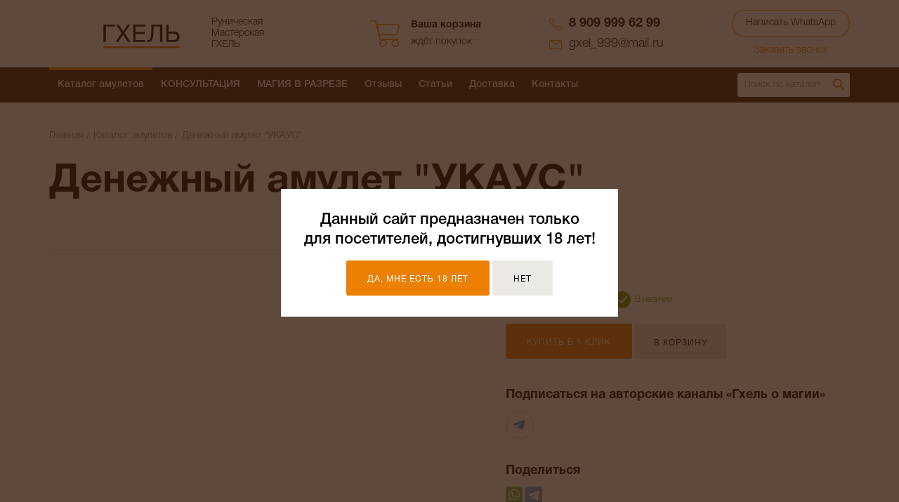

--- FILE ---
content_type: text/html; charset=utf-8
request_url: https://gxel.ru/catalog/denezhnyy-amulet-ukaus.html
body_size: 14798
content:
<!DOCTYPE html>
<html lang="ru" class="no-js">
<head>
    <meta charset="utf-8">
    <meta name="viewport" content="width=device-width, initial-scale=1.0, maximum-scale=1.0, user-scalable=1">
    <link rel="icon" type="image/svg+xml" href="/favicon.svg">
    <link rel="icon" type="image/png" href="/favicon.png">
    <meta http-equiv="cache-control" content="no-cache">
    <meta http-equiv="expires" content="0">

    
                        <title>Денежный амулет &quot;УКАУС&quot; купить в рунической мастерской ГХЕЛЬ</title>
        
    	<meta name="description" content="Денежный амулет &amp;quot;УКАУС&amp;quot; купить за 22000 руб. с доставкой. Большой выбор амулетов и талисманов в рунической мастерской ГХЕЛЬ." />

	<meta property="og:title" content="Денежный амулет &quot;УКАУС&quot;" />
	<meta property="og:description" content="Денежный амулет &quot;УКАУС&quot;" />
	<meta property="og:image" content="https://gxel.ru/files/5/33/27e682e50a83b2d5c8e4da1d7dmp_fen_shuj_i_ezoterika_denezhnyj_amulet_ukaus_malahit_0.jpg" />
	<meta property="og:url" content="https://gxel.ru/catalog/denezhnyy-amulet-ukaus.html" />
	<meta property="og:type" content="article" />

	<meta property="twitter:title" content="Денежный амулет &quot;УКАУС&quot;" />
	<meta property="twitter:description" content="Денежный амулет &quot;УКАУС&quot;" />
	<meta property="twitter:image" content="https://gxel.ru/files/5/33/27e682e50a83b2d5c8e4da1d7dmp_fen_shuj_i_ezoterika_denezhnyj_amulet_ukaus_malahit_0.jpg" />
	<meta property="twitter:url" content="https://gxel.ru/catalog/denezhnyy-amulet-ukaus.html" />
	<meta property="twitter:card" content="summary" />
    
    <link href="/css/style.min.css?v=1725302359" rel='stylesheet' type='text/css'>
    
</head>

<body>
<div class="main-wrapper">

    <div class="mw">
        <div class="mw-inner">
            <header class="website-header">
                <div class="w">
                    <div class="header-burger"><span></span></div>
                    <div class="website-header__logo">
                        <div class="website-logotype">
                            <a href="/" class="website-logotype__link">
                                <div class="website-logotype__image">
                                    <div class="website-logotype__pic">
                                        <img
                                            src="/cache/thumb/e2540679d7cabcde29c896ae54e4aa40_69x77x0.png"
                                            srcset="/cache/thumb/e2540679d7cabcde29c896ae54e4aa40_69x77x0.png 1x, /cache/thumb/e2540679d7cabcde29c896ae54e4aa40_138x154x0.png 2x"
                                            alt="">
                                    </div>
                                    <div class="website-logotype__text">
                                        <svg width="125" height="40" viewBox="0 0 125 40" fill="none" xmlns="http://www.w3.org/2000/svg">
                                            <path d="M0.359985 0.939941H18.92V4.13994H4.15999V29.4999H0.359985V0.939941Z"/>
                                            <path d="M30.1122 14.8199L20.7122 0.939941H25.2722L32.3922 12.0999L39.8322 0.939941H44.0722L34.6322 14.8199L44.6722 29.4999H40.0322L32.3522 17.6999L24.4322 29.4999H20.1922L30.1122 14.8199Z"/>
                                            <path d="M48.9653 0.939941H68.6853V4.13994H52.7653V13.2199H67.6053V16.4199H52.7653V26.2999H68.8053V29.4999H48.9653V0.939941Z"/>
                                            <path d="M74.2184 29.8999C73.8184 29.8999 73.3918 29.8599 72.9384 29.7799C72.5118 29.7266 72.1651 29.6333 71.8984 29.4999V26.0599C72.4051 26.2199 72.9518 26.2999 73.5384 26.2999C74.7384 26.2999 75.6718 25.6866 76.3384 24.4599C77.0318 23.2066 77.5384 21.4599 77.8584 19.2199C78.1784 16.9799 78.3784 14.3133 78.4584 11.2199C78.5384 8.09994 78.5784 4.67328 78.5784 0.939941H96.4984V29.4999H92.6984V4.13994H82.2984C82.2718 6.40661 82.2184 8.61994 82.1384 10.7799C82.0851 12.9133 81.9651 14.9399 81.7784 16.8599C81.6184 18.7533 81.3651 20.4999 81.0184 22.0999C80.6718 23.6999 80.2051 25.0866 79.6184 26.2599C79.0318 27.4066 78.2984 28.2999 77.4184 28.9399C76.5384 29.5799 75.4718 29.8999 74.2184 29.8999Z"/>
                                            <path d="M102.943 0.939941H106.743V12.5799H115.663C118.49 12.5799 120.65 13.3133 122.143 14.7799C123.663 16.2199 124.423 18.3133 124.423 21.0599C124.423 23.7799 123.663 25.8733 122.143 27.3399C120.65 28.7799 118.49 29.4999 115.663 29.4999H102.943V0.939941ZM114.383 26.2999C118.543 26.2999 120.623 24.5533 120.623 21.0599C120.623 17.5133 118.543 15.7399 114.383 15.7399H106.743V26.2999H114.383Z"/>
                                            <path fill-rule="evenodd" clip-rule="evenodd" d="M124.75 39.532H0V36.532H124.75V39.532Z" fill="#EC8002"/>
                                        </svg>
                                    </div>
                                </div>
                                <div class="website-logotype__details">Руническая Мастерская ГХЕЛЬ</div>
                            </a>
                        </div>
                    </div>
                    <div class="website-header__props">
                        <div class="website-header__unit">
                            <div class="website-cart">
                                <a href="/cart/" class="website-cart__link">
                                    <div class="website-cart__icon">
                                        <svg viewBox="0 0 44 38" fill="none" xmlns="https://www.w3.org/2000/svg">
                                            <path d="M37.457 21.128C38.9069 21.128 39.9642 20.2312 40.0246 18.9696L42.849 8.9376C43.1359 8.1624 43.0151 7.296 42.5167 6.5816C41.9881 5.7912 41.112 5.32 40.1756 5.32H12.8381C12.0376 5.32 11.2975 5.6544 10.784 6.232L9.33404 0.5776C9.33404 0.5624 9.31893 0.5472 9.30383 0.532C9.30383 0.4712 9.27362 0.4256 9.24341 0.38C9.22831 0.3344 9.1981 0.304 9.1679 0.2584C9.13769 0.228 9.10748 0.1976 9.06217 0.1672C9.03196 0.1368 8.98665 0.1064 8.94134 0.0912C8.91113 0.0608 8.86582 0.0608 8.82051 0.0456C8.7601 0.0304 8.71479 0.0152 8.65437 0.0152C8.63927 0.0152 8.62417 0 8.60906 0H0.755181C0.33228 0 0 0.3344 0 0.76C0 1.1856 0.33228 1.52 0.755181 1.52H8.02002L14.5146 27.0864C14.6052 27.436 14.9073 27.664 15.2396 27.664C16.0853 27.664 16.9311 27.6488 17.777 27.6488C15.6927 28.3632 14.1823 30.324 14.1823 32.6648C14.1823 35.5984 16.5536 37.9848 19.4686 37.9848C22.3836 37.9848 24.7548 35.5984 24.7548 32.6648C24.7548 30.324 23.2445 28.3632 21.1602 27.6488H35.1461C33.0618 28.3632 31.5515 30.324 31.5515 32.6648C31.5515 35.5984 33.9227 37.9848 36.8377 37.9848C39.7527 37.9848 42.124 35.5984 42.124 32.6648C42.124 30.324 40.6136 28.3632 38.5293 27.6488H41.3688C41.7917 27.6488 42.124 27.3144 42.124 26.8888C42.124 26.4632 41.7917 26.1288 41.3688 26.1288H16.4629C15.6123 26.1288 15.8288 26.0904 15.5519 25C15.1982 23.6065 14.9195 22.5087 14.4995 20.8544C14.862 21.0216 15.2849 21.128 15.7078 21.128H37.457ZM23.2596 32.68C23.2596 34.7776 21.568 36.48 19.4837 36.48C17.3994 36.48 15.7078 34.7776 15.7078 32.68C15.7078 30.5824 17.3994 28.88 19.4837 28.88C21.568 28.88 23.2596 30.5824 23.2596 32.68ZM40.6287 32.68C40.6287 34.7776 38.9371 36.48 36.8528 36.48C34.7685 36.48 33.0769 34.7776 33.0769 32.68C33.0769 30.5824 34.7685 28.88 36.8528 28.88C38.9371 28.88 40.6287 30.5824 40.6287 32.68ZM14.4693 18.6352L11.6147 8.4968C11.509 8.056 11.5996 7.6152 11.8563 7.296C12.0829 7.0072 12.4303 6.84 12.8381 6.84H40.1756C40.5985 6.84 41.0214 7.068 41.2782 7.4328C41.4896 7.7368 41.5501 8.0864 41.4141 8.4512L38.5444 18.6352L38.5142 18.848C38.5142 19.4104 37.9705 19.608 37.457 19.608H15.7078C15.1942 19.608 14.575 19.2736 14.4693 18.6352Z"/>
                                        </svg>
                                    </div>
                                    <div class="website-cart__details">
                                        <div class="website-cart__label">Ваша корзина</div>
                                        <div class="website-cart__text hcc-item">
                                                                                            ждёт покупок
                                                                                    </div>
                                    </div>
                                </a>
                            </div>
                        </div>
                        <div class="website-header__unit">
                            <div class="website-contacts">
                                                                    <div class="website-contacts__element">
                                        <a href="tel:89099996299"
                                           class="website-contacts__link website-contacts__link--phone">
                                            <svg viewBox="0 0 18 17" fill="none" xmlns="https://www.w3.org/2000/svg">
                                                <path d="M17.4247 13.0462L14.0845 10.9396C13.4981 10.568 12.9192 10.5751 12.4181 10.9641C11.1377 11.9561 10.3992 11.6511 10.3212 11.6126C9.59381 11.2691 8.9035 10.9431 7.84206 9.94062C6.52454 8.69278 6.04577 7.89711 5.70433 7.25216C5.57443 7.0068 5.42598 6.17258 6.30186 5.29278C6.75835 4.83361 6.80289 4.26928 6.42433 3.70495C6.14969 3.29835 6.14969 3.29835 5.93443 3.00041C5.72289 2.70598 5.29979 2.11711 4.18639 0.543299C3.9266 0.178763 3.55918 0 3.06186 0C2.49773 0 2.20825 0.276907 1.99299 0.480206L0.879588 1.53175C0.0630927 2.29938 0 2.74103 0 3.24227C0 3.85216 0.927835 7.8165 5.3332 11.9631C9.72371 16.1237 13.9175 17 14.5633 17H14.5893C15.1163 16.993 15.5802 16.9264 16.3781 16.1693L17.4915 15.1177C17.7068 14.9144 18 14.6375 18 14.1082C18 13.6386 17.8107 13.2915 17.4247 13.0462ZM5.62639 4.6934C4.43505 5.89216 4.6132 7.14701 4.8767 7.64124C5.25155 8.34928 5.77113 9.21856 7.18887 10.561C8.35423 11.6616 9.14103 12.0332 9.90928 12.3942C10.132 12.4994 10.4177 12.5555 10.7146 12.5555C11.2231 12.5555 12.0322 12.3977 13.0082 11.6406C13.1344 11.5425 13.2124 11.5425 13.2421 11.5425C13.3274 11.5425 13.4425 11.5845 13.5687 11.6652L16.9089 13.7718C17.0165 13.8384 17.0722 13.912 17.0722 14.1047C17.0722 14.259 17.0351 14.3115 16.8383 14.4973L15.7249 15.5489C15.1274 16.1132 14.8788 16.1167 14.5707 16.1202C14.5336 16.1167 10.5885 15.6996 5.9901 11.3392C1.42515 7.05237 0.931546 3.27381 0.927835 3.24227C0.927835 2.94082 0.927835 2.72351 1.53278 2.14866L2.64619 1.09711C2.8466 0.91134 2.89856 0.876289 3.06186 0.876289C3.26598 0.876289 3.34392 0.932371 3.41443 1.03052C4.53155 2.60784 4.95464 3.20021 5.16619 3.49464C5.37402 3.78557 5.37402 3.78557 5.64124 4.17814C5.8268 4.45505 5.73773 4.58124 5.62639 4.6934Z"/>
                                            </svg>
                                            8 909 999 62 99                                        </a>
                                    </div>
                                                                                                    <div class="website-contacts__element">
                                        <a href="mailto:gxel_999@mail.ru"
                                           class="website-contacts__link website-contacts__link--email">
                                            <svg viewBox="0 0 18 13" fill="none" xmlns="https://www.w3.org/2000/svg">
                                                <path d="M17.2986 0.616822C17.2891 0.607477 17.2891 0.607477 17.2796 0.598131C16.872 0.233645 16.3318 0 15.7441 0H2.2654C1.67773 0 1.13744 0.214953 0.720379 0.607477C0.7109 0.607477 0.710901 0.616822 0.701422 0.616822C0.691943 0.635514 0.672986 0.635514 0.663507 0.654206C0.236967 1.07477 0 1.63551 0 2.23364V10.7757C0 12.0093 1.01422 13.0093 2.2654 13.0093H15.7441C16.9953 13.0093 18.0095 12.0093 18.0095 10.7757V2.23364C18 1.59813 17.7346 1.02804 17.2986 0.616822ZM15.7441 0.934579C15.8578 0.934579 15.9621 0.953271 16.0664 0.981308L9.00474 5.03738L1.96209 0.990654C2.05687 0.971963 2.15166 0.934579 2.2654 0.934579H15.7441ZM17.0521 10.7664C17.0521 11.4766 16.4645 12.0654 15.7346 12.0654H2.2654C1.53555 12.0654 0.947867 11.486 0.947867 10.7664V2.23364C0.947867 2.00935 1.0237 1.80374 1.13744 1.60748L8.75829 5.98131C8.83412 6.01869 8.91943 6.04673 9.00474 6.04673C9.09005 6.04673 9.16588 6.01869 9.24171 5.98131L16.8815 1.59813C16.9858 1.78505 17.0521 2 17.0521 2.23364V10.7664V10.7664Z"/>
                                            </svg>
                                            gxel_999@mail.ru                                        </a>
                                    </div>
                                                            </div>
                        </div>
                        <div class="website-header__unit website-header__unit--contacts">
                            <div class="website-callback">
                                                                    <a href="https://wa.me/79099996299" target="_blank" class="btn btn-border btn-rounded">Написать
                                    WhatsApp</a>
                                                                <a href="javascript:void(0);"  data-popup="order-call" class="website-callback__link  js-popup">Заказать звонок</a>
                            </div>
                        </div>
                    </div>
                    <div class="website-header__search">
                        <div class="header-search-trigger"></div>
                        <form action="/search/" class="top-search header-search">
                            <p>
                                <input name="q" type="search" placeholder="Поиск по каталогу" value="">
                                <button title="Найти" type="submit"><img src="/img/icons/search.svg" alt="Найти"></button>
                            </p>
                        </form>
                    </div>
                </div>
            </header>

            <div class="nav">
                <div class="w cf">
                    <nav>
                        <ul>
                                                                                                <li class='active'>
                                        <a href='/catalog/'>Каталог амулетов</a>
                                                                                                                                                                        <div class='nav-submenu nav-submenu_big hidden js--submenu'>
                                                                                                    <ul>
                                                                                                                                                                            <li><a rel='83' href='/zaschita/'>Амулеты защиты</a></li>
                                                                                                                                                                                                                                                                                            <li><a rel='84' href='/lubov/'>Амулеты на любовь</a></li>
                                                                                                                                                                                                                                                                                            <li><a rel='85' href='/denezhnye/'>Денежные амулеты</a></li>
                                                                                                                                                                                                                                                                                            <li><a rel='86' href='/dlya-doma/'>Обереги для дома</a></li>
                                                                                                                                                                                                                                                                                            <li><a rel='89' href='/hraniteli/'>ДУХИ ПОМОЩНИКИ и ТОТЕМЫ</a></li>
                                                                                                                                                                                                                                                                                            <li><a rel='87' href='/yasnovidenie/'>Амулеты ясновидения</a></li>
                                                                                                                                                                                                                            </ul>
                                                                                                    <ul>
                                                                                                                                                                            <li><a rel='88' href='/totem/'>АЛТАРНЫЕ ДУХИ</a></li>
                                                                                                                                                                                                                                                                                            <li><a rel='90' href='/runi/'>Руны-маятники</a></li>
                                                                                                                                                                                                                                                                                            <li><a rel='98' href='/zdorovie/'>Амулеты здоровья</a></li>
                                                                                                                                                                                                                                                                                            <li><a rel='95' href='/travi/'>Магические инструменты</a></li>
                                                                                                                                                                                                                                                                                            <li><a rel='92' href='/svechi/'>Магические свечи</a></li>
                                                                                                                                                                                                                                                                                            <li><a rel='93' href='/dlya-vedm/'>Для ПРАКТИКОВ</a></li>
                                                                                                                                                                                                                            </ul>
                                                                                            </div>
                                                                            </li>
                                
                                                                                                <li>
                                        <a href='/aktsii/'>КОНСУЛЬТАЦИЯ</a>
                                                                                                                    </li>
                                
                                                                                                <li>
                                        <a href='/magic/'>МАГИЯ В РАЗРЕЗЕ</a>
                                                                                                                    </li>
                                
                                                                                                <li>
                                        <a href='/reviews/'>Отзывы</a>
                                                                                                                    </li>
                                
                                                                                                <li>
                                        <a href='/articles/'>Статьи</a>
                                                                                                                    </li>
                                
                                                                                                <li>
                                        <a href='/dostavka-i-oplata/'>Доставка</a>
                                                                                                                    </li>
                                
                                                                                                <li>
                                        <a href='/contacts/'>Контакты</a>
                                                                                                                    </li>
                                
                                                    </ul>
                    </nav>

                    <form action="/search/" class="top-search nav-search">
                        <p>
                            <input name="q" type="search" placeholder="Поиск по каталогу" value="">
                            <button title="Найти" type="submit"><img src="/img/icons/search.svg" alt="Найти"></button>
                        </p>
                    </form>
                </div>
            </div>
<!--content-->

<div class="page page--no-offset">
    <div class="w">	
        <header class="page__header">
            <div class="breadcrumbs"><div class="breadcrumbs__element"><a href="/" class="breadcrumbs__link">Главная</a></div><div class="breadcrumbs__element"><a href="/catalog/" class="breadcrumbs__link">Каталог амулетов</a></div><div class="breadcrumbs__element"><a href="/catalog/denezhnyy-amulet-ukaus.html" class="breadcrumbs__link">Денежный амулет &quot;УКАУС&quot;</a></div></div>            <h1 class="page__heading">
                                       Денежный амулет &quot;УКАУС&quot;             </h1>
        </header>


    <div class="page__content">
        <div class="product js-sticky-button-parent">
            <div class="product-card cf">
                                    <div class="product-gallery">
                        <div class="fotorama" data-nav="thumbs" data-thumbheight="98" data-thumbwidth="130"
                                         data-thumbmargin="6" data-width="100%" data-maxheight="700">
                                                                                        <img src="/files/multifile/578/5899/27e682e50a83b2d5c8e4da1d7dmp_fen_shuj_i_ezoterika_denezhnyj_amulet_ukaus_malahit.jpg" alt="">
                                                                                            <img src="/files/multifile/578/5899/834b6c2310d13412c8b286a53dwt_fen_shuj_i_ezoterika_denezhnyj_amulet_ukaus_malahit.jpg" alt="">
                                                                                            <img src="/files/multifile/578/5899/616e6202b87a6d0d5c479b951fbj_fen_shuj_i_ezoterika_denezhnyj_amulet_ukaus_malahit.jpg" alt="">
                                                                                            <img src="/files/multifile/578/5899/feea8b5331987b1d6d14621523ft_fen_shuj_i_ezoterika_denezhnyj_amulet_ukaus_malahit.jpg" alt="">
                                                                                    </div>
                    </div>
                                <div class="product-main">
                    <p class="product-announce">
                                            </p>
                    <dl class="product-specs cf">
                                                                                                                                                
                                                                                                                    </dl>
                                            <p class="product-price cf">
                            <strong class="pp-price">22&thinsp;000&nbsp;&#8381;</strong>
                                                            <span class="pp-instock">В&nbsp;наличии</span>
                                                    </p>
                                        <div class="product-buy">
                                                    <a href="#" class="btn btn-big pb-oneclick js-popup" data-popup="order-product">Купить в&nbsp;1&nbsp;клик</a>
                                                            <form action="/netcat/modules/netshop/actions/cart.php" method="post" class="form sticky-button js-sticky-button _sticky">
                                    <input type="hidden" name="redirect_url" value="" />
                                    <input type="hidden" name="cart_mode" value="add" />
                                    <input type="hidden" name="cart[188][5899]" value="1" min="0" />
                                    <button type="submit" class="btn btn-grey btn-big pb-cart js-addToCart" data-price="22000">
                                        <svg class="i" viewBox="0 0 20 20" fill="none" xmlns="http://www.w3.org/2000/svg">
                                            <path fill-rule="evenodd" clip-rule="evenodd" d="M6.66667 19.1666C7.58714 19.1666 8.33333 18.4205 8.33333 17.5C8.33333 16.5795 7.58714 15.8333 6.66667 15.8333C5.74619 15.8333 5 16.5795 5 17.5C5 18.4205 5.74619 19.1666 6.66667 19.1666Z" stroke-width="1.3" stroke-linecap="round" stroke-linejoin="round"/>
                                            <path fill-rule="evenodd" clip-rule="evenodd" d="M16.6667 19.1666C17.5871 19.1666 18.3333 18.4205 18.3333 17.5C18.3333 16.5795 17.5871 15.8333 16.6667 15.8333C15.7462 15.8333 15 16.5795 15 17.5C15 18.4205 15.7462 19.1666 16.6667 19.1666Z" stroke-width="1.3" stroke-linecap="round" stroke-linejoin="round"/>
                                            <path d="M4.72495 4.99998H19.1666L17.7666 11.9916C17.6093 12.7835 16.9071 13.3488 16.0999 13.3333H7.29162C6.44952 13.3405 5.7344 12.7183 5.62495 11.8833L4.35828 2.28331C4.24963 1.45464 3.54404 0.834578 2.70828 0.833313H0.833282" stroke-width="1.3" stroke-linecap="round" stroke-linejoin="round"/>
                                        </svg>
                                        В&nbsp;корзину
                                    </button>
                                    <div class="price">22&thinsp;000&nbsp;&#8381;</div>
                                </form>
                                                                        </div>
                    <div class="social-share">
                        <h5 class="social-share__heading">Подписаться на авторские каналы «Гхель о магии»</h5>
                        <div class="social-share__body">
                            <div class="f-social">
                                <p class="f-social-links">
                                    <a href="https://t.me/gxelmargarita" target="_blank" class="fs-item fs-tg" title="Telegram">Telegram</a>
                                </p>
                            </div>
                        </div>
                    </div>
                    <div class="social-share">
                        <h5 class="social-share__heading">Поделиться</h5>
                        <div class="social-share__body">
                            <div class="ya-share2" data-services="whatsapp,telegram"></div>
                        </div>
                    </div>
                    
                </div>
            </div>
            <div id="pricings" class="product-info cf">
                <div id="product-desc-tabs" class="responsive-tabs _no-accordion">
                    <ul class="responsive-tabs__list resp-tabs-list _responsive-tabs">

                        
                                                    <li class="responsive-tabs__list-item">
                                <a href="javascript:void(0);" class="responsive-tabs__list-link">Описание</a>
                            </li>
                        
                        
                                                                    </ul>

                    <div class="responsive-tabs__container resp-tabs-container _responsive-tabs js-acc-collapsible">



                        <!-- All Price -->
                        
                        <!-- Description -->
                                                    <div class="responsive-tabs__pane">
                                <div class="product-props" style="font-size: inherit; max-width: 800px">
                                    <p>Денежный амулет «УКАУС»</p>
<p>Авторская ручная работа от Гхель.</p>
<p>Активация под владельца.</p>
<p>Время создания: Растущая Луна</p>
<p>Изготовлен из плисового малахита с гравировкой рунической программы.</p>
<p>Привлекает к владельцу денежные блага, в том числе имущественного характера.</p>
<p>Малахит</p>
<p>Мaлaхит выcтyпaeт пomoщникom opaтopoв, apтиcтoв, вceх цeлeycтpemлённых личнocтeй, жeлaющих дoбитьcя ycпeхa. Kaмeнь дeлaeт тakих людeй yвepeннee, кpacнopeчивee. Бизнecмены тaкжe мoгyт зapyчитьcя пoддepжкoй данного минерала, им он пpивлeчёт yдaчy в дeлaх, нaпpaвив ycпeх нa paзвитиe бизнeca.</p>
<p>Гхель<br /> </p>                                </div>
                            </div>
                        
                        <!-- Equipment -->
                        
                        <!-- Guarantee -->
                        
                                            </div>
                </div>
            </div>
        </div>
        <section class="section section--offset-bottom">
            <h2 class="heading-sep">Рекомендуем посмотреть</h2>
            <div class="goods-array"><div class="goods-array__element ">
        <div class="goods-element goods-element--with-controls">
        <a href="/catalog/denezhnaya-udacha-iz-prirodnogo-tsitrina-ehnovesta.html" class="goods-element__link">
            <div class="goods-element__image">
                                    <img
                        src="/files/generated/188/540/210x210/4928/43705b6594fe3272315bb209c576fca8.jpg?crop=0%3A0%3A0%3A0&hash=afcaf5b941e913008b41b21fab8fcfd6&resize_mode=1&wm_m=0"
                        srcset="/files/generated/188/540/210x210/4928/43705b6594fe3272315bb209c576fca8.jpg?crop=0%3A0%3A0%3A0&hash=afcaf5b941e913008b41b21fab8fcfd6&resize_mode=1&wm_m=0 1x, /files/generated/188/540/420x420/4928/d48b0cd2e870fb82db454f8e26b6e2c8.jpg?crop=0%3A0%3A0%3A0&hash=c17e188f41ef9372b5c1752480dd175c&resize_mode=1&wm_m=0 2x"
                        alt="Денежная удача из природного цитрина эхновеста">
                            </div>
            <div class="goods-element__details">
                <div class="goods-element__heading">Денежная удача из природного цитрина эхновеста</div>
                                    <div class="goods-element__price">
                        22&thinsp;500&nbsp;&#8381;
                    </div>
                            </div>
        </a>
        <div class="goods-element__footer">
            <form action="/netcat/modules/netshop/actions/cart.php" class="goods-element__form">
                <input type="hidden" name="redirect_url" value="/catalog/">
                <input type="hidden" name="cart_mode" value="add">
                <input type="hidden" name="cart[188][4928]" value="1">

                <button class="goods-element__control js-addToCart" data-price="22500" type="submit">
                    <svg class="i" viewBox="0 0 14 14" fill="none" xmlns="http://www.w3.org/2000/svg">
                        <path fill-rule="evenodd" clip-rule="evenodd"
                              d="M4.66667 13.4167C5.311 13.4167 5.83333 12.8943 5.83333 12.25C5.83333 11.6057 5.311 11.0833 4.66667 11.0833C4.02233 11.0833 3.5 11.6057 3.5 12.25C3.5 12.8943 4.02233 13.4167 4.66667 13.4167Z"
                              stroke-linecap="round" stroke-linejoin="round"/>
                        <path fill-rule="evenodd" clip-rule="evenodd"
                              d="M11.6667 13.4167C12.311 13.4167 12.8333 12.8943 12.8333 12.25C12.8333 11.6057 12.311 11.0833 11.6667 11.0833C11.0223 11.0833 10.5 11.6057 10.5 12.25C10.5 12.8943 11.0223 13.4167 11.6667 13.4167Z"
                              stroke-linecap="round" stroke-linejoin="round"/>
                        <path d="M3.30742 3.50001H13.4166L12.4366 8.39418C12.3265 8.94848 11.8349 9.34417 11.2699 9.33334H5.10409C4.51462 9.33834 4.01403 8.90283 3.93742 8.31834L3.05075 1.59834C2.9747 1.01827 2.48078 0.584229 1.89575 0.583344H0.583252"
                              stroke-linecap="round" stroke-linejoin="round"/>
                    </svg>
                    В корзину
                </button>
            </form>
            <a href="/catalog/denezhnaya-udacha-iz-prirodnogo-tsitrina-ehnovesta.html" class="goods-element__more">Подробнее</a>
        </div>
    </div>
</div>
<div class="goods-array__element ">
        <div class="goods-element goods-element--with-controls">
        <a href="/catalog/denezhnyy-vihr-amulet-eyns.html" class="goods-element__link">
            <div class="goods-element__image">
                                    <img
                        src="/files/generated/188/540/210x210/5624/43705b6594fe3272315bb209c576fca8.jpg?crop=0%3A0%3A0%3A0&hash=afcaf5b941e913008b41b21fab8fcfd6&resize_mode=1&wm_m=0"
                        srcset="/files/generated/188/540/210x210/5624/43705b6594fe3272315bb209c576fca8.jpg?crop=0%3A0%3A0%3A0&hash=afcaf5b941e913008b41b21fab8fcfd6&resize_mode=1&wm_m=0 1x, /files/generated/188/540/420x420/5624/d48b0cd2e870fb82db454f8e26b6e2c8.jpg?crop=0%3A0%3A0%3A0&hash=c17e188f41ef9372b5c1752480dd175c&resize_mode=1&wm_m=0 2x"
                        alt="ДЕНЕЖНЫЙ ВИХРЬ АМУЛЕТ &quot;ЭЙНС&quot;">
                            </div>
            <div class="goods-element__details">
                <div class="goods-element__heading">ДЕНЕЖНЫЙ ВИХРЬ АМУЛЕТ «ЭЙНС»</div>
                                    <div class="goods-element__price">
                        15&thinsp;000&nbsp;&#8381;
                    </div>
                            </div>
        </a>
        <div class="goods-element__footer">
            <form action="/netcat/modules/netshop/actions/cart.php" class="goods-element__form">
                <input type="hidden" name="redirect_url" value="/catalog/">
                <input type="hidden" name="cart_mode" value="add">
                <input type="hidden" name="cart[188][5624]" value="1">

                <button class="goods-element__control js-addToCart" data-price="15000" type="submit">
                    <svg class="i" viewBox="0 0 14 14" fill="none" xmlns="http://www.w3.org/2000/svg">
                        <path fill-rule="evenodd" clip-rule="evenodd"
                              d="M4.66667 13.4167C5.311 13.4167 5.83333 12.8943 5.83333 12.25C5.83333 11.6057 5.311 11.0833 4.66667 11.0833C4.02233 11.0833 3.5 11.6057 3.5 12.25C3.5 12.8943 4.02233 13.4167 4.66667 13.4167Z"
                              stroke-linecap="round" stroke-linejoin="round"/>
                        <path fill-rule="evenodd" clip-rule="evenodd"
                              d="M11.6667 13.4167C12.311 13.4167 12.8333 12.8943 12.8333 12.25C12.8333 11.6057 12.311 11.0833 11.6667 11.0833C11.0223 11.0833 10.5 11.6057 10.5 12.25C10.5 12.8943 11.0223 13.4167 11.6667 13.4167Z"
                              stroke-linecap="round" stroke-linejoin="round"/>
                        <path d="M3.30742 3.50001H13.4166L12.4366 8.39418C12.3265 8.94848 11.8349 9.34417 11.2699 9.33334H5.10409C4.51462 9.33834 4.01403 8.90283 3.93742 8.31834L3.05075 1.59834C2.9747 1.01827 2.48078 0.584229 1.89575 0.583344H0.583252"
                              stroke-linecap="round" stroke-linejoin="round"/>
                    </svg>
                    В корзину
                </button>
            </form>
            <a href="/catalog/denezhnyy-vihr-amulet-eyns.html" class="goods-element__more">Подробнее</a>
        </div>
    </div>
</div>
<div class="goods-array__element ">
        <div class="goods-element goods-element--with-controls">
        <a href="/catalog/9-glazaya-dzi-denezhnaya-braslet-s-aktivatsiey.html" class="goods-element__link">
            <div class="goods-element__image">
                                    <img
                        src="/files/generated/188/540/210x210/5567/43705b6594fe3272315bb209c576fca8.jpg?crop=0%3A0%3A0%3A0&hash=afcaf5b941e913008b41b21fab8fcfd6&resize_mode=1&wm_m=0"
                        srcset="/files/generated/188/540/210x210/5567/43705b6594fe3272315bb209c576fca8.jpg?crop=0%3A0%3A0%3A0&hash=afcaf5b941e913008b41b21fab8fcfd6&resize_mode=1&wm_m=0 1x, /files/generated/188/540/420x420/5567/d48b0cd2e870fb82db454f8e26b6e2c8.jpg?crop=0%3A0%3A0%3A0&hash=c17e188f41ef9372b5c1752480dd175c&resize_mode=1&wm_m=0 2x"
                        alt="9 глазая дзи денежная браслет с активацией">
                            </div>
            <div class="goods-element__details">
                <div class="goods-element__heading">9 глазая дзи денежная браслет с активацией</div>
                                    <div class="goods-element__price">
                        9&thinsp;000&nbsp;&#8381;
                    </div>
                            </div>
        </a>
        <div class="goods-element__footer">
            <form action="/netcat/modules/netshop/actions/cart.php" class="goods-element__form">
                <input type="hidden" name="redirect_url" value="/catalog/">
                <input type="hidden" name="cart_mode" value="add">
                <input type="hidden" name="cart[188][5567]" value="1">

                <button class="goods-element__control js-addToCart" data-price="9000" type="submit">
                    <svg class="i" viewBox="0 0 14 14" fill="none" xmlns="http://www.w3.org/2000/svg">
                        <path fill-rule="evenodd" clip-rule="evenodd"
                              d="M4.66667 13.4167C5.311 13.4167 5.83333 12.8943 5.83333 12.25C5.83333 11.6057 5.311 11.0833 4.66667 11.0833C4.02233 11.0833 3.5 11.6057 3.5 12.25C3.5 12.8943 4.02233 13.4167 4.66667 13.4167Z"
                              stroke-linecap="round" stroke-linejoin="round"/>
                        <path fill-rule="evenodd" clip-rule="evenodd"
                              d="M11.6667 13.4167C12.311 13.4167 12.8333 12.8943 12.8333 12.25C12.8333 11.6057 12.311 11.0833 11.6667 11.0833C11.0223 11.0833 10.5 11.6057 10.5 12.25C10.5 12.8943 11.0223 13.4167 11.6667 13.4167Z"
                              stroke-linecap="round" stroke-linejoin="round"/>
                        <path d="M3.30742 3.50001H13.4166L12.4366 8.39418C12.3265 8.94848 11.8349 9.34417 11.2699 9.33334H5.10409C4.51462 9.33834 4.01403 8.90283 3.93742 8.31834L3.05075 1.59834C2.9747 1.01827 2.48078 0.584229 1.89575 0.583344H0.583252"
                              stroke-linecap="round" stroke-linejoin="round"/>
                    </svg>
                    В корзину
                </button>
            </form>
            <a href="/catalog/9-glazaya-dzi-denezhnaya-braslet-s-aktivatsiey.html" class="goods-element__more">Подробнее</a>
        </div>
    </div>
</div>
<div class="goods-array__element ">
        <div class="goods-element goods-element--with-controls">
        <a href="/catalog/piritovye-dorogi-ehbau.html" class="goods-element__link">
            <div class="goods-element__image">
                                    <img
                        src="/files/generated/188/540/210x210/6341/43705b6594fe3272315bb209c576fca8.jpg?crop=0%3A0%3A0%3A0&hash=afcaf5b941e913008b41b21fab8fcfd6&resize_mode=1&wm_m=0"
                        srcset="/files/generated/188/540/210x210/6341/43705b6594fe3272315bb209c576fca8.jpg?crop=0%3A0%3A0%3A0&hash=afcaf5b941e913008b41b21fab8fcfd6&resize_mode=1&wm_m=0 1x, /files/generated/188/540/420x420/6341/d48b0cd2e870fb82db454f8e26b6e2c8.jpg?crop=0%3A0%3A0%3A0&hash=c17e188f41ef9372b5c1752480dd175c&resize_mode=1&wm_m=0 2x"
                        alt="ПИРИТОВЫЕ ДОРОГИ &quot;ЭХБАУ&quot;">
                            </div>
            <div class="goods-element__details">
                <div class="goods-element__heading">ПИРИТОВЫЕ ДОРОГИ «ЭХБАУ»</div>
                                    <div class="goods-element__price">
                        23&thinsp;400&nbsp;&#8381;
                    </div>
                            </div>
        </a>
        <div class="goods-element__footer">
            <form action="/netcat/modules/netshop/actions/cart.php" class="goods-element__form">
                <input type="hidden" name="redirect_url" value="/catalog/">
                <input type="hidden" name="cart_mode" value="add">
                <input type="hidden" name="cart[188][6341]" value="1">

                <button class="goods-element__control js-addToCart" data-price="23400" type="submit">
                    <svg class="i" viewBox="0 0 14 14" fill="none" xmlns="http://www.w3.org/2000/svg">
                        <path fill-rule="evenodd" clip-rule="evenodd"
                              d="M4.66667 13.4167C5.311 13.4167 5.83333 12.8943 5.83333 12.25C5.83333 11.6057 5.311 11.0833 4.66667 11.0833C4.02233 11.0833 3.5 11.6057 3.5 12.25C3.5 12.8943 4.02233 13.4167 4.66667 13.4167Z"
                              stroke-linecap="round" stroke-linejoin="round"/>
                        <path fill-rule="evenodd" clip-rule="evenodd"
                              d="M11.6667 13.4167C12.311 13.4167 12.8333 12.8943 12.8333 12.25C12.8333 11.6057 12.311 11.0833 11.6667 11.0833C11.0223 11.0833 10.5 11.6057 10.5 12.25C10.5 12.8943 11.0223 13.4167 11.6667 13.4167Z"
                              stroke-linecap="round" stroke-linejoin="round"/>
                        <path d="M3.30742 3.50001H13.4166L12.4366 8.39418C12.3265 8.94848 11.8349 9.34417 11.2699 9.33334H5.10409C4.51462 9.33834 4.01403 8.90283 3.93742 8.31834L3.05075 1.59834C2.9747 1.01827 2.48078 0.584229 1.89575 0.583344H0.583252"
                              stroke-linecap="round" stroke-linejoin="round"/>
                    </svg>
                    В корзину
                </button>
            </form>
            <a href="/catalog/piritovye-dorogi-ehbau.html" class="goods-element__more">Подробнее</a>
        </div>
    </div>
</div>
<div class="goods-array__element ">
        <div class="goods-element goods-element--with-controls">
        <a href="/catalog/obuchenie-informatsiya-kontsentratsiya-amulet-berih-3.html" class="goods-element__link">
            <div class="goods-element__image">
                                    <img
                        src="/files/generated/188/540/210x210/6126/43705b6594fe3272315bb209c576fca8.jpg?crop=0%3A0%3A0%3A0&hash=afcaf5b941e913008b41b21fab8fcfd6&resize_mode=1&wm_m=0"
                        srcset="/files/generated/188/540/210x210/6126/43705b6594fe3272315bb209c576fca8.jpg?crop=0%3A0%3A0%3A0&hash=afcaf5b941e913008b41b21fab8fcfd6&resize_mode=1&wm_m=0 1x, /files/generated/188/540/420x420/6126/d48b0cd2e870fb82db454f8e26b6e2c8.jpg?crop=0%3A0%3A0%3A0&hash=c17e188f41ef9372b5c1752480dd175c&resize_mode=1&wm_m=0 2x"
                        alt="ОБУЧЕНИЕ. ИНФОРМАЦИЯ. КОНЦЕНТРАЦИЯ. АМУЛЕТ &quot;БЭРИХ&quot;.">
                            </div>
            <div class="goods-element__details">
                <div class="goods-element__heading">ОБУЧЕНИЕ. ИНФОРМАЦИЯ. КОНЦЕНТРАЦИЯ. АМУЛЕТ «БЭРИХ».</div>
                                    <div class="goods-element__price">
                        16&thinsp;400&nbsp;&#8381;
                    </div>
                            </div>
        </a>
        <div class="goods-element__footer">
            <form action="/netcat/modules/netshop/actions/cart.php" class="goods-element__form">
                <input type="hidden" name="redirect_url" value="/catalog/">
                <input type="hidden" name="cart_mode" value="add">
                <input type="hidden" name="cart[188][6126]" value="1">

                <button class="goods-element__control js-addToCart" data-price="16400" type="submit">
                    <svg class="i" viewBox="0 0 14 14" fill="none" xmlns="http://www.w3.org/2000/svg">
                        <path fill-rule="evenodd" clip-rule="evenodd"
                              d="M4.66667 13.4167C5.311 13.4167 5.83333 12.8943 5.83333 12.25C5.83333 11.6057 5.311 11.0833 4.66667 11.0833C4.02233 11.0833 3.5 11.6057 3.5 12.25C3.5 12.8943 4.02233 13.4167 4.66667 13.4167Z"
                              stroke-linecap="round" stroke-linejoin="round"/>
                        <path fill-rule="evenodd" clip-rule="evenodd"
                              d="M11.6667 13.4167C12.311 13.4167 12.8333 12.8943 12.8333 12.25C12.8333 11.6057 12.311 11.0833 11.6667 11.0833C11.0223 11.0833 10.5 11.6057 10.5 12.25C10.5 12.8943 11.0223 13.4167 11.6667 13.4167Z"
                              stroke-linecap="round" stroke-linejoin="round"/>
                        <path d="M3.30742 3.50001H13.4166L12.4366 8.39418C12.3265 8.94848 11.8349 9.34417 11.2699 9.33334H5.10409C4.51462 9.33834 4.01403 8.90283 3.93742 8.31834L3.05075 1.59834C2.9747 1.01827 2.48078 0.584229 1.89575 0.583344H0.583252"
                              stroke-linecap="round" stroke-linejoin="round"/>
                    </svg>
                    В корзину
                </button>
            </form>
            <a href="/catalog/obuchenie-informatsiya-kontsentratsiya-amulet-berih-3.html" class="goods-element__more">Подробнее</a>
        </div>
    </div>
</div>
<div class="goods-array__element goods-array__element--no-desktop">
        <div class="goods-element goods-element--with-controls">
        <a href="/catalog/chernyy-turmalin-s-fehu.html" class="goods-element__link">
            <div class="goods-element__image">
                                    <img
                        src="/files/generated/188/540/210x210/5315/43705b6594fe3272315bb209c576fca8.jpg?crop=0%3A0%3A0%3A0&hash=afcaf5b941e913008b41b21fab8fcfd6&resize_mode=1&wm_m=0"
                        srcset="/files/generated/188/540/210x210/5315/43705b6594fe3272315bb209c576fca8.jpg?crop=0%3A0%3A0%3A0&hash=afcaf5b941e913008b41b21fab8fcfd6&resize_mode=1&wm_m=0 1x, /files/generated/188/540/420x420/5315/d48b0cd2e870fb82db454f8e26b6e2c8.jpg?crop=0%3A0%3A0%3A0&hash=c17e188f41ef9372b5c1752480dd175c&resize_mode=1&wm_m=0 2x"
                        alt="Чёрный турмалин с феху">
                            </div>
            <div class="goods-element__details">
                <div class="goods-element__heading">Чёрный турмалин с феху</div>
                                    <div class="goods-element__price">
                        8&thinsp;000&nbsp;&#8381;
                    </div>
                            </div>
        </a>
        <div class="goods-element__footer">
            <form action="/netcat/modules/netshop/actions/cart.php" class="goods-element__form">
                <input type="hidden" name="redirect_url" value="/catalog/">
                <input type="hidden" name="cart_mode" value="add">
                <input type="hidden" name="cart[188][5315]" value="1">

                <button class="goods-element__control js-addToCart" data-price="8000" type="submit">
                    <svg class="i" viewBox="0 0 14 14" fill="none" xmlns="http://www.w3.org/2000/svg">
                        <path fill-rule="evenodd" clip-rule="evenodd"
                              d="M4.66667 13.4167C5.311 13.4167 5.83333 12.8943 5.83333 12.25C5.83333 11.6057 5.311 11.0833 4.66667 11.0833C4.02233 11.0833 3.5 11.6057 3.5 12.25C3.5 12.8943 4.02233 13.4167 4.66667 13.4167Z"
                              stroke-linecap="round" stroke-linejoin="round"/>
                        <path fill-rule="evenodd" clip-rule="evenodd"
                              d="M11.6667 13.4167C12.311 13.4167 12.8333 12.8943 12.8333 12.25C12.8333 11.6057 12.311 11.0833 11.6667 11.0833C11.0223 11.0833 10.5 11.6057 10.5 12.25C10.5 12.8943 11.0223 13.4167 11.6667 13.4167Z"
                              stroke-linecap="round" stroke-linejoin="round"/>
                        <path d="M3.30742 3.50001H13.4166L12.4366 8.39418C12.3265 8.94848 11.8349 9.34417 11.2699 9.33334H5.10409C4.51462 9.33834 4.01403 8.90283 3.93742 8.31834L3.05075 1.59834C2.9747 1.01827 2.48078 0.584229 1.89575 0.583344H0.583252"
                              stroke-linecap="round" stroke-linejoin="round"/>
                    </svg>
                    В корзину
                </button>
            </form>
            <a href="/catalog/chernyy-turmalin-s-fehu.html" class="goods-element__more">Подробнее</a>
        </div>
    </div>
</div>
</div>        </section>
    </div>	    </div>
</div>
<div action="#" class="popup popup-measure required" id="order-product"><span class="popup-close"></span>
	<p class="popup-heading">Купить в 1 клик</p>
    <p class="popup-descr msg-after-send" style="display: none">Ваша заявка успешно отправлена.</p>    
	<form action="#" class="form-measure form-required ajax-form" onsubmit="yaCounter52164409.reachGoal('zakazvodinklik'); return true;">
		<div>
			<input name="catalogue" type="hidden" value="1" />
			<input name="sub" type="hidden" value="14" />
			<input name="cc" type="hidden" value="8" />
			<input name="posting" type="hidden" value="1" />
			<input name="f_Type" type="hidden" value="Купить в 1 клик" />
			<input name="f_Link" type="hidden" value="http://gxel.ru/catalog/denezhnyy-amulet-ukaus.html" />
			<input name="f_Utm" type="hidden" value="" />
		</div>
		<p class="popup-descr">Оставьте ваши контактные данные,<br>и&nbsp;мы свяжемся в&nbsp;ближайшее время.</p>
		<p class="input">
			<label for="pm-name" class="label">Как вас зовут</label>
			<span class="input-wrapper"><input name="f_Name" id="pm-name" type="text" class="textInput required" placeholder="Ваше имя"></span>
		</p>
		<p class="input">
			<label for="pm-phone" class="label">Телефон</label>
			<span class="input-wrapper"><input name="f_Phone" id="pm-phone" type="tel" class="textInput textInput-phone required" placeholder="+7 ___ ___-__-__"></span>
		</p>	
		<p class="submit">
			<button class="btn btn-big" type="submit" onclick="ga('send', 'event', 'form', 'submit-click', 'click');">Отправить</button>
		</p>
        <div class="notice"><small>Нажимая на&nbsp;кнопку, вы&nbsp;соглашаетесь с&nbsp;<a target="_blank" href="/offer/">оффертой</a></small></div>
	</form>
</div>
<!--/content-->

    </div>
</div>
<footer class="footer">
    <div class="w cf">
        <div class="f-contacts">
            <div class="website-contacts">
                                    <div class="website-contacts__element">
                        <a href="tel:89099996299"
                           class="website-contacts__link website-contacts__link--phone">
                            <svg viewBox="0 0 18 17" fill="none" xmlns="http://www.w3.org/2000/svg">
                                <path d="M17.4247 13.0462L14.0845 10.9396C13.4981 10.568 12.9192 10.5751 12.4181 10.9641C11.1377 11.9561 10.3992 11.6511 10.3212 11.6126C9.59381 11.2691 8.9035 10.9431 7.84206 9.94062C6.52454 8.69278 6.04577 7.89711 5.70433 7.25216C5.57443 7.0068 5.42598 6.17258 6.30186 5.29278C6.75835 4.83361 6.80289 4.26928 6.42433 3.70495C6.14969 3.29835 6.14969 3.29835 5.93443 3.00041C5.72289 2.70598 5.29979 2.11711 4.18639 0.543299C3.9266 0.178763 3.55918 0 3.06186 0C2.49773 0 2.20825 0.276907 1.99299 0.480206L0.879588 1.53175C0.0630927 2.29938 0 2.74103 0 3.24227C0 3.85216 0.927835 7.8165 5.3332 11.9631C9.72371 16.1237 13.9175 17 14.5633 17H14.5893C15.1163 16.993 15.5802 16.9264 16.3781 16.1693L17.4915 15.1177C17.7068 14.9144 18 14.6375 18 14.1082C18 13.6386 17.8107 13.2915 17.4247 13.0462ZM5.62639 4.6934C4.43505 5.89216 4.6132 7.14701 4.8767 7.64124C5.25155 8.34928 5.77113 9.21856 7.18887 10.561C8.35423 11.6616 9.14103 12.0332 9.90928 12.3942C10.132 12.4994 10.4177 12.5555 10.7146 12.5555C11.2231 12.5555 12.0322 12.3977 13.0082 11.6406C13.1344 11.5425 13.2124 11.5425 13.2421 11.5425C13.3274 11.5425 13.4425 11.5845 13.5687 11.6652L16.9089 13.7718C17.0165 13.8384 17.0722 13.912 17.0722 14.1047C17.0722 14.259 17.0351 14.3115 16.8383 14.4973L15.7249 15.5489C15.1274 16.1132 14.8788 16.1167 14.5707 16.1202C14.5336 16.1167 10.5885 15.6996 5.9901 11.3392C1.42515 7.05237 0.931546 3.27381 0.927835 3.24227C0.927835 2.94082 0.927835 2.72351 1.53278 2.14866L2.64619 1.09711C2.8466 0.91134 2.89856 0.876289 3.06186 0.876289C3.26598 0.876289 3.34392 0.932371 3.41443 1.03052C4.53155 2.60784 4.95464 3.20021 5.16619 3.49464C5.37402 3.78557 5.37402 3.78557 5.64124 4.17814C5.8268 4.45505 5.73773 4.58124 5.62639 4.6934Z"/>
                            </svg>
                            8 909 999 62 99                        </a>
                    </div>
                                                    <div class="website-contacts__element">
                        <a href="mailto:gxel_999@mail.ru"
                           class="website-contacts__link website-contacts__link--email">
                            <svg viewBox="0 0 18 13" fill="none" xmlns="http://www.w3.org/2000/svg">
                                <path d="M17.2986 0.616822C17.2891 0.607477 17.2891 0.607477 17.2796 0.598131C16.872 0.233645 16.3318 0 15.7441 0H2.2654C1.67773 0 1.13744 0.214953 0.720379 0.607477C0.7109 0.607477 0.710901 0.616822 0.701422 0.616822C0.691943 0.635514 0.672986 0.635514 0.663507 0.654206C0.236967 1.07477 0 1.63551 0 2.23364V10.7757C0 12.0093 1.01422 13.0093 2.2654 13.0093H15.7441C16.9953 13.0093 18.0095 12.0093 18.0095 10.7757V2.23364C18 1.59813 17.7346 1.02804 17.2986 0.616822ZM15.7441 0.934579C15.8578 0.934579 15.9621 0.953271 16.0664 0.981308L9.00474 5.03738L1.96209 0.990654C2.05687 0.971963 2.15166 0.934579 2.2654 0.934579H15.7441ZM17.0521 10.7664C17.0521 11.4766 16.4645 12.0654 15.7346 12.0654H2.2654C1.53555 12.0654 0.947867 11.486 0.947867 10.7664V2.23364C0.947867 2.00935 1.0237 1.80374 1.13744 1.60748L8.75829 5.98131C8.83412 6.01869 8.91943 6.04673 9.00474 6.04673C9.09005 6.04673 9.16588 6.01869 9.24171 5.98131L16.8815 1.59813C16.9858 1.78505 17.0521 2 17.0521 2.23364V10.7664V10.7664Z"/>
                            </svg>
                            gxel_999@mail.ru                        </a>
                    </div>
                            </div>
        </div>
        <div class="f-social">
            <p class="f-social-links">
                    <a href="https://t.me/gxelmargarita" target="_blank" class="fs-item fs-tg" title="Telegram">Telegram</a>                     
            </p>
        </div>
        <div class="f-copy">
            <p class="f-copy-skv">Руническая Мастерская ГХЕЛЬ</p>
            <p class="f-payment cf">
                    <span class="f-payment-list">
                        <img src="/img/icons/visa.svg" width="46" height="16" alt="VISA" title="VISA">
                        <img src="/img/icons/mastercard.svg" width="31" height="19" alt="MasterCard" title="MasterCard">
                        <img src="/img/icons/yandex.svg" width="20" height="22" alt="Яндекс.Деньги" title="Яндекс.Деньги">
                    </span>
            </p>
            <p class="f-copy__conditions">
                <a href="/agreement/">Условия работы сайта</a>
            </p>
        </div>
    </div>
    <div>
        <div class="account_w">
                            <!-- <a href="/account/register/">Регистрация</a> &middot; -->
                <a href="/account/auth">Войти</a> 
                                </div>
    </div>
</footer>

</div>

<noindex>
    <div class="sidebar">
        <ul class='sidebar-nav'><li class='active'><a href='/catalog/'>Каталог амулетов</a></li>
<li><a href='/aktsii/'>КОНСУЛЬТАЦИЯ</a></li>
<li><a href='/magic/'>МАГИЯ В РАЗРЕЗЕ</a></li>
<li><a href='/articles/'>Статьи</a></li>
<li><a href='/reviews/'>Отзывы</a></li>
<li><a href='/dostavka-i-oplata/'>Доставка</a></li>
<li><a href='/contacts/'>Контакты</a></li></ul>                    <p class="sidebar-phone">
                <a href="tel:89099996299" class="sidebar-phone-link">8 909 999 62 99</a>
            </p>
                
                    <p class="sidebar-address">
                Доставка амулетов по всему миру            </p>
            </div>
    <div class="sidebar-back"></div>
</noindex>


<div class="popup popup-measure required" id="order-call"><span class="popup-close"></span>
    <p class="popup-heading">Заказать звонок</p>
    <p class="popup-descr msg-after-send" style="display: none">Ваша заявка успешно отправлена.</p>
    <form action="#" class="form-measure form-required ajax-form">
        <div>
            <input name="catalogue" type="hidden" value="1" />
            <input name="sub" type="hidden" value="14" />
            <input name="cc" type="hidden" value="8" />
            <input name="posting" type="hidden" value="1" />
            <input name="f_Type" type="hidden" value="Заказать звонок в шапке" />
            <input name="f_Link" type="hidden" value="https://gxel.ru/catalog/denezhnyy-amulet-ukaus.html" />
            <input name="f_Utm" type="hidden" value="" />
            <input name="Email" type="hidden" value="" />
            <input name="f_ym_uid" type="hidden" value="" />
            <input name="f_ga" type="hidden" value="" />
        </div>
        <p class="popup-descr">Оставьте ваши контактные данные,<br>и&nbsp;мы свяжемся в&nbsp;ближайшее время.</p>
        <p class="input">
            <label for="pm-name" class="label">Как вас зовут</label>
            <span class="input-wrapper"><input name="f_Name" id="pm-name" type="text" class="textInput required" placeholder="Имя"></span>
        </p>
        <p class="input">
            <label for="pm-phone" class="label">Телефон</label>
            <span class="input-wrapper"><input name="f_Phone" id="pm-phone" type="tel" class="textInput textInput-phone required" placeholder="+7 ___ ___-__-__"></span>
        </p>
        <p class="submit">
            <button class="btn btn-big" type="submit">Заказать звонок</button>
        </p>
        <div class="notice"><small>Нажимая на&nbsp;кнопку, вы&nbsp;соглашаетесь с&nbsp;<a target="_blank" href="/offer/">оффертой</a></small></div>
    </form>
</div>

<div action="#" class="popup popup-measure required" id="popup-consult"><span class="popup-close"></span>
    <p class="popup-heading">Бесплатная консультация</p>
    <p class="popup-descr msg-after-send" style="display: none">Ваша заявка успешно отправлена.</p>
    <form action="#" class="form-measure form-required ajax-form">
        <div>
            <input name="catalogue" type="hidden" value="1" />
            <input name="sub" type="hidden" value="14" />
            <input name="cc" type="hidden" value="8" />
            <input name="posting" type="hidden" value="1" />
            <input name="f_Type" type="hidden" value="Бесплатная консультация" />
            <input name="f_Link" type="hidden" value="https://gxel.ru/catalog/denezhnyy-amulet-ukaus.html" />
            <input name="f_Utm" type="hidden" value="" />
            <input name="Email" type="hidden" value="" />
            <input name="f_ym_uid" type="hidden" value="" />
            <input name="f_ga" type="hidden" value="" />
        </div>
        <p class="popup-descr">Оставьте ваши контактные данные,<br>и&nbsp;мы свяжемся с&nbsp;вами для проведения консультации.</p>
        <p class="input">
            <label for="pm-name" class="label">Как вас зовут</label>
            <span class="input-wrapper"><input name="f_Name" id="pm-name" type="text" class="textInput required" placeholder="Имя"></span>
        </p>
        <p class="input">
            <label for="pm-phone" class="label">Телефон</label>
            <span class="input-wrapper"><input name="f_Phone" id="pm-phone" type="tel" class="textInput textInput-phone required" placeholder="+7 ___ ___-__-__"></span>
        </p>
                                <p class="submit">
            <button class="btn btn-big" type="submit">Оформить заказ</button>
        </p>
        <div class="notice"><small>Нажимая на&nbsp;кнопку, вы&nbsp;соглашаетесь с&nbsp;<a target="_blank" href="/offer/">оффертой</a></small></div>
    </form>
</div>

<div action="#" class="popup popup-measure required" id="popup-calculation"><span class="popup-close"></span>
    <p class="popup-heading">Отправить заявку на расчет стоимости</p>
    <p class="popup-descr msg-after-send" style="display: none">Ваша заявка успешно отправлена.</p>
    <form action="#" class="form-measure form-required ajax-form">
        <div>
            <input name="catalogue" type="hidden" value="1" />
            <input name="sub" type="hidden" value="14" />
            <input name="cc" type="hidden" value="8" />
            <input name="posting" type="hidden" value="1" />
            <input name="f_Type" type="hidden" value="Расчет стоимости" />
            <input name="f_Text" type="hidden" value="" id="calc-list"/>
            <input name="f_Link" type="hidden" value="https://gxel.ru/catalog/denezhnyy-amulet-ukaus.html" />
            <input name="f_Utm" type="hidden" value="" />
            <input name="Email" type="hidden" value="" />
            <input name="f_ym_uid" type="hidden" value="" />
            <input name="f_ga" type="hidden" value="" />
        </div>
        <p class="popup-descr">Оставьте ваши контактные данные,<br>и&nbsp;мы свяжемся с&nbsp;вами для проведения консультации.</p>
        <p class="input">
            <label for="pm-name" class="label">Как вас зовут</label>
            <span class="input-wrapper"><input name="f_Name" id="pm-name" type="text" class="textInput required" placeholder="Имя"></span>
        </p>
        <p class="input">
            <label for="pm-phone" class="label">Телефон</label>
            <span class="input-wrapper"><input name="f_Phone" id="pm-phone" type="tel" class="textInput textInput-phone  required" placeholder="+7 ___ ___-__-__"></span>
        </p>
                                <p class="submit">
            <button class="btn btn-big" type="submit">Отправить заявку</button>
        </p>
        <div class="notice"><small>Нажимая на&nbsp;кнопку, вы&nbsp;соглашаетесь с&nbsp;<a target="_blank" href="/offer/">оффертой</a></small></div>
    </form>
</div>

<div action="#" class="popup popup-measure required" id="order-smeta"><span class="popup-close"></span>
    <p class="popup-heading">Заказать смету</p>
    <p class="popup-descr msg-after-send" style="display: none">Ваша заявка успешно отправлена.</p>
    <form action="#" class="form-measure form-required ajax-form" onsubmit="yaCounter52164409.reachGoal('zakazalsmetu'); return true;">
        <div>
            <input name="catalogue" type="hidden" value="1" />
            <input name="sub" type="hidden" value="14" />
            <input name="cc" type="hidden" value="8" />
            <input name="posting" type="hidden" value="1" />
            <input name="f_Type" type="hidden" value="Заказать смету" />
            <input name="f_Text" type="hidden" value="" id="calc-list"/>
            <input name="f_Link" type="hidden" value="https://gxel.ru/catalog/denezhnyy-amulet-ukaus.html" />
            <input name="f_Utm" type="hidden" value="" />
            <input name="Email" type="hidden" value="" />
            <input name="f_ym_uid" type="hidden" value="" />
            <input name="f_ga" type="hidden" value="" />
        </div>
        <p class="popup-descr">Оставьте ваши контактные данные,<br>и&nbsp;мы свяжемся с&nbsp;вами.</p>
        <p class="input">
            <label for="pm-name" class="label">Как вас зовут</label>
            <span class="input-wrapper"><input name="f_Name" id="pm-name" type="text" class="textInput required" placeholder="Имя"></span>
        </p>
        <p class="input">
            <label for="pm-phone" class="label">Телефон</label>
            <span class="input-wrapper"><input name="f_Phone" id="pm-phone" type="tel" class="textInput textInput-phone  required" placeholder="+7 ___ ___-__-__"></span>
        </p>
        
        <p class="input">
            <label for="pm-email" class="label">Сообщение</label>
            <span class="input-wrapper"><textarea name="f_Text" id="pm-message" type="text" class="textInput"></textarea></span>
        </p>

        <p class="input">
            <input type="file" name="f_File" id="file1" class="inputfile" data-multiple-caption="Файлов выбрано : {count}" multiple />
            <label for="file1"><span class="file-btn">Прикрепить файл</span><span class="file-field"></span></label>
        </p>
        <p class="submit">
            <button class="btn btn-big" type="submit">Заказать смету</button>
        </p>
        <div class="notice"><small>Нажимая на&nbsp;кнопку, вы&nbsp;соглашаетесь с&nbsp;<a target="_blank" href="/offer/">оффертой</a></small></div>
    </form>
</div>


<div class="popup popup-measure required" id="write-us"><span class="popup-close"></span>
    <p class="popup-heading">Напишите нам</p>
    <p class="popup-descr msg-after-send" style="display: none">Ваша заявка успешно отправлена.</p>
    <form action="#" class="form-measure form-required ajax-form" id="write-us-form">
        <div>
            <input name="catalogue" type="hidden" value="1" />
            <input name="sub" type="hidden" value="72" />
            <input name="cc" type="hidden" value="128" />
            <input name="posting" type="hidden" value="1" />
            <input name="f_Link" type="hidden" value="https://gxel.ru/catalog/denezhnyy-amulet-ukaus.html" />
            <input name="f_Utm" type="hidden" value="" />
            <input name="Email" type="hidden" value="" />
            <input name="f_ym_uid" type="hidden" value="" />
            <input name="f_ga" type="hidden" value="" />
        </div>
        <p class="popup-descr">Мы свяжемся с вами в самое ближайшее время</p>
        <p class="input">
            <label for="pm-name" class="label">Как вас зовут</label>
            <span class="input-wrapper"><input name="f_Name" id="pm-name" type="text" class="textInput required" placeholder="Имя"></span>
        </p>
        <p class="input">
            <label for="pm-phone" class="label">Телефон</label>
            <span class="input-wrapper"><input name="f_Phone" id="pm-phone" type="tel" class="textInput textInput-phone  required" placeholder="+7 ___ ___-__-__"></span>
        </p>
                <p class="input">
            <label for="pm-email" class="label">Сообщение</label>
            <span class="input-wrapper"><textarea name="f_Message" id="pm-message" type="text" class="textInput"></textarea></span>
        </p>
        <p class="input">
            <input type="file" name="f_File" id="file" class="inputfile" data-multiple-caption="Файлов выбрано : {count}" multiple />
            <label for="file"><span class="file-btn">Прикрепить файл</span><span class="file-field"></span></label>
        </p>
        <p class="submit">
            <button class="btn btn-big" type="submit">Отправить</button>
        </p>
        <div class="notice"><small>Нажимая на&nbsp;кнопку, вы&nbsp;соглашаетесь с&nbsp;<a target="_blank" href="/offer/">оффертой</a></small></div>
    </form>
</div>

<script src="/js/jquery.min.js"></script>

	<div class="popup-18">
		<div class="popup-18__title">
			Данный сайт предназначен только для&nbsp;посетителей, достигнувших 18&nbsp;лет!
		</div>
		<div class="popup-18__buttons">
			<a href="#" class="popup-18__btn popup-18__btn-yes">Да, мне есть 18 лет</a>
			<a href="#" class="popup-18__btn popup-18__btn-no">Нет</a>
		</div>
	</div>
	<div class="popup-18__overlay"></div>


<script src="/js/f.min.js?v=1647871596"></script>
<script src="/js/vendor.min.js"></script>
<script src="/js/main.min.js?v=1724662362"></script>
<script src="//www.youtube.com/iframe_api" async></script>



	<script src="//yastatic.net/es5-shims/0.0.2/es5-shims.min.js"></script>;
	<script src="//yastatic.net/share2/share.js"></script>;

    
<div hidden>
    <svg xmlns="https://www.w3.org/2000/svg" xmlns:xlink="https://www.w3.org/1999/xlink">
        <symbol id="calendar" viewbox="0 0 361.77 361.77" xml:space="preserve" xmlns="https://www.w3.org/2000/svg">
            <path d="M323.885 43.77h-27.5V25c0-13.807-11.193-25-25-25h-1c-13.807 0-25 11.193-25 25v18.77h-129V25c0-13.807-11.193-25-25-25h-1c-13.807 0-25 11.193-25 25v18.77h-27.5c-13.807 0-25 11.193-25 25v268c0 13.809 11.193 25 25 25h286c13.807 0 25-11.191 25-25v-268c0-13.807-11.194-25-25-25zm-17 278.5h-252v-203h252v203z" />
            <path d="M89.136 211.134h43.498a4 4 0 0 0 4-4v-43.498a4 4 0 0 0-4-4H89.136a4 4 0 0 0-4 4v43.498a4 4 0 0 0 4 4z" />
            <path d="M159.136 211.134h43.498a4 4 0 0 0 4-4v-43.498a4 4 0 0 0-4-4h-43.498a4 4 0 0 0-4 4v43.498a4 4 0 0 0 4 4z" />
            <path d="M229.136 211.134h43.498a4 4 0 0 0 4-4v-43.498a4 4 0 0 0-4-4h-43.498a4 4 0 0 0-4 4v43.498a4 4 0 0 0 4 4z" />
            <path d="M89.136 281.134h43.498a4 4 0 0 0 4-4v-43.498a4 4 0 0 0-4-4H89.136a4 4 0 0 0-4 4v43.498a4 4 0 0 0 4 4z" />
            <path d="M159.136 281.134h43.498a4 4 0 0 0 4-4v-43.498a4 4 0 0 0-4-4h-43.498a4 4 0 0 0-4 4v43.498a4 4 0 0 0 4 4z" />
            <path d="M229.136 281.134h43.498a4 4 0 0 0 4-4v-43.498a4 4 0 0 0-4-4h-43.498a4 4 0 0 0-4 4v43.498a4 4 0 0 0 4 4z" />
        </symbol>
        <symbol viewbox="0 0 23 18" id="envelope" xmlns="https://www.w3.org/2000/svg">
            <path d="M20.159.85H2.846A2 2 0 0 0 .85 2.846v12.308a2 2 0 0 0 1.996 1.996H20.16a2 2 0 0 0 1.996-1.996V2.846A2 2 0 0 0 20.16.85zm-8.618 9.532L3.471 2.38h16.07l-8 8zm-3.595-1.41L2.38 14.537V3.455l5.565 5.517zm6.06 1.11l5.536 5.537H3.463l5.57-5.57 1.972 1.956c.299.297.782.296 1.08-.002l1.92-1.92zm6.618-6.619v11.074L15.088 9l5.536-5.537z" stroke="#DC9334" stroke-width=".3" />
        </symbol>
        <symbol viewbox="0 0 60 60" id="label" xmlns="https://www.w3.org/2000/svg">
            <path clip-rule="evenodd" d="M59.365 29.276a2.36 2.36 0 0 0-.324-3.51l-2.272-1.671a2.36 2.36 0 0 1-.788-2.782l1.054-2.622a2.357 2.357 0 0 0-1.565-3.156l-2.72-.734a2.352 2.352 0 0 1-1.735-2.308l.04-2.827A2.35 2.35 0 0 0 48.46 7.29l-2.8.301a2.345 2.345 0 0 1-2.45-1.523l-.977-2.65a2.343 2.343 0 0 0-3.276-1.274l-2.502 1.297a2.339 2.339 0 0 1-2.831-.531L31.756.794a2.34 2.34 0 0 0-3.512 0L26.377 2.91a2.338 2.338 0 0 1-2.831.53l-2.503-1.296a2.342 2.342 0 0 0-3.275 1.274L16.79 6.07a2.344 2.344 0 0 1-2.449 1.523l-2.8-.302a2.348 2.348 0 0 0-2.595 2.375l.04 2.827a2.352 2.352 0 0 1-1.735 2.308l-2.72.735a2.356 2.356 0 0 0-1.565 3.156l1.055 2.62a2.36 2.36 0 0 1-.789 2.782L.96 25.765a2.36 2.36 0 0 0-.325 3.511l1.927 2.061c.735.786.844 1.972.266 2.88l-1.517 2.382a2.36 2.36 0 0 0 .962 3.391l2.538 1.224a2.356 2.356 0 0 1 1.284 2.589l-.558 2.772a2.353 2.353 0 0 0 2.117 2.813l2.807.22a2.347 2.347 0 0 1 2.129 1.948l.478 2.787a2.345 2.345 0 0 0 2.986 1.856l2.697-.813a2.341 2.341 0 0 1 2.686 1.044l1.448 2.425a2.34 2.34 0 0 0 3.451.648l2.223-1.736a2.339 2.339 0 0 1 2.881 0l2.222 1.736a2.34 2.34 0 0 0 3.452-.648l1.448-2.424a2.342 2.342 0 0 1 2.686-1.044l2.698.813a2.346 2.346 0 0 0 2.986-1.857l.477-2.786a2.348 2.348 0 0 1 2.129-1.948l2.806-.22a2.353 2.353 0 0 0 2.117-2.814l-.557-2.772a2.358 2.358 0 0 1 1.284-2.589l2.54-1.223a2.36 2.36 0 0 0 .96-3.391l-1.517-2.382a2.362 2.362 0 0 1 .266-2.88l1.928-2.062z" />
        </symbol>
        <symbol viewbox="0 0 18 2" id="minus" xmlns="https://www.w3.org/2000/svg">
            <path d="M18 .992H0v.648h18V.992z" />
        </symbol>
        <symbol viewbox="0 0 20 20" id="play" xmlns="https://www.w3.org/2000/svg">
            <path clip-rule="evenodd" d="M10 20c5.523 0 10-4.477 10-10S15.523 0 10 0 0 4.477 0 10s4.477 10 10 10zM7.475 6.06L14.14 10l-6.666 3.94V6.06z" fill-opacity=".7" />
        </symbol>
        <symbol viewbox="0 0 19 19" id="plus" xmlns="https://www.w3.org/2000/svg">
            <path d="M.728 9.568v.72H9.44V19h.72v-8.712h8.712v-.72H10.16V.856h-.72v8.712H.728z" />
        </symbol>
        <symbol viewbox="0 0 64 64" id="plus-circled" xmlns="https://www.w3.org/2000/svg">
            <circle cx="32" cy="32" r="30" stroke="#fff" stroke-width="4" />
            <rect x="30" y="18" width="4" height="28" rx="2" />
            <rect x="18" y="34" width="4" height="28" rx="2" transform="rotate(-90 18 34)" />
        </symbol>
    </svg>
</div>

<!-- Yandex.Metrika counter -->
<script data-cfasync="false" type="text/javascript">
	setTimeout(function(){
        (function(m,e,t,r,i,k,a){m[i]=m[i]||function(){(m[i].a=m[i].a||[]).push(arguments)}; m[i].l=1*new Date();k=e.createElement(t),a=e.getElementsByTagName(t)[0],k.async=1,k.src=r,a.parentNode.insertBefore(k,a)}) (window, document, "script", "https://mc.yandex.ru/metrika/tag.js", "ym"); ym(87448920, "init", { clickmap:true, trackLinks:true, accurateTrackBounce:true, webvisor:true }); 
    }, 5000);
</script> <noscript><div><img src="https://mc.yandex.ru/watch/87448920" style="position:absolute; left:-9999px;" alt="" /></div></noscript>
<!-- /Yandex.Metrika counter -->
</body>
</html>

--- FILE ---
content_type: image/svg+xml
request_url: https://gxel.ru/img/icons/mastercard.svg
body_size: 1064
content:
<svg baseProfile="full" xmlns="http://www.w3.org/2000/svg" viewBox="0 0 31 19"><path fill-rule="evenodd" fill="#FD0003" d="M12.908 10c-.277 0-.5.223-.5.5 0 .276.223.5.5.5h5.962c-.056.35-.137.69-.23 1.028-.045-.014-.09-.03-.14-.03h-5.368c-.276 0-.5.225-.5.5 0 .277.224.5.5.5h5.18c-.137.348-.31.676-.485 1h-3.62c-.276 0-.5.225-.5.5 0 .278.224.5.5.5h2.99C15.48 17.412 12.687 19 9.5 19 4.253 19 0 14.746 0 9.5 0 4.252 4.253 0 9.5 0c3.195 0 6.015 1.58 7.737 4h-3.03c-.276 0-.5.223-.5.5 0 .276.224.5.5.5h3.66c.174.322.327.656.464 1h-5.16c-.277 0-.5.223-.5.5 0 .276.223.5.5.5h5.33c.053 0 .1-.015.15-.03.092.335.157.68.214 1.03h-5.956c-.277 0-.5.223-.5.5 0 .275.223.5.5.5h6.056c.01.167.036.33.036.5 0 .168-.017.333-.025.5h-6.067z"/><path fill-rule="evenodd" fill="#FF9B00" d="M21.5 19c-2.276 0-4.362-.804-5.998-2.14.52-.424.992-.905 1.412-1.43 1.268.983 2.858 1.57 4.586 1.57 4.142 0 7.5-3.36 7.5-7.5C29 5.356 25.642 2 21.5 2c-1.728 0-3.32.584-4.587 1.566-.42-.523-.89-1.003-1.41-1.427C17.14.803 19.224 0 21.5 0 26.747 0 31 4.252 31 9.5c0 5.246-4.253 9.5-9.5 9.5z"/></svg>

--- FILE ---
content_type: image/svg+xml
request_url: https://gxel.ru/img/icons/product/item-available.svg
body_size: 756
content:
<?xml version="1.0" encoding="utf-8"?>
<!-- Generator: Adobe Illustrator 21.0.2, SVG Export Plug-In . SVG Version: 6.00 Build 0)  -->
<svg version="1.1" id="Слой_1" xmlns="http://www.w3.org/2000/svg" xmlns:xlink="http://www.w3.org/1999/xlink" x="0px" y="0px"
	 viewBox="0 0 24 24" style="enable-background:new 0 0 24 24;" xml:space="preserve">
<style type="text/css">
	.st0{fill:#67A209;}
	.st1{fill:#FFFFFF;}
</style>
<path class="st0" d="M12,24C5.3,24,0,18.6,0,12S5.3,0,12,0c6.6,0,12,5.4,12,12S18.6,24,12,24L12,24z"/>
<path class="st1" d="M18.8,8.7l-7,8C11.6,16.9,11.3,17,11,17c-0.2,0-0.4-0.1-0.6-0.2l-5-4c-0.4-0.3-0.5-1-0.2-1.4
	c0.3-0.4,1-0.5,1.4-0.2l4.3,3.4l6.4-7.3c0.4-0.4,1-0.5,1.4-0.1C19.1,7.6,19.2,8.2,18.8,8.7L18.8,8.7z"/>
</svg>
